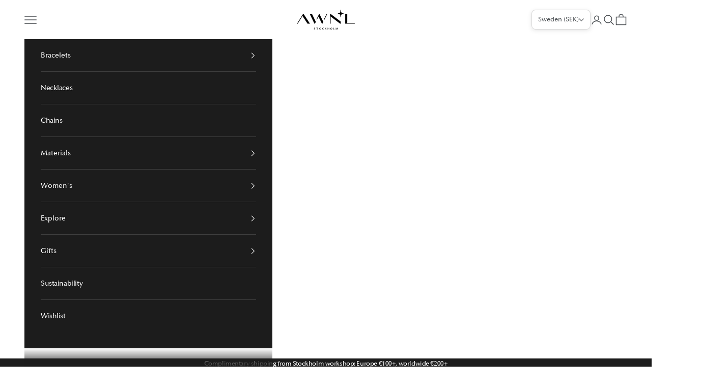

--- FILE ---
content_type: application/x-javascript; charset=utf-8
request_url: https://bundler.nice-team.net/app/shop/status/awnlse.myshopify.com.js?1769113307
body_size: -383
content:
var bundler_settings_updated='1768891025';

--- FILE ---
content_type: text/javascript; charset=utf-8
request_url: https://awnl.se/web-pixels@fcfee988w5aeb613cpc8e4bc33m6693e112/web-pixel-89325806@18031546ee651571ed29edbe71a3550b/sandbox/worker.modern.js
body_size: -686
content:
importScripts('https://awnl.se/cdn/wpm/sfcfee988w5aeb613cpc8e4bc33m6693e112m.js');
globalThis.shopify = self.webPixelsManager.createShopifyExtend('89325806', 'APP');
importScripts('/web-pixels/strict/app/web-pixel-89325806@18031546ee651571ed29edbe71a3550b.js');


--- FILE ---
content_type: text/javascript; charset=utf-8
request_url: https://awnl.se/web-pixels@fcfee988w5aeb613cpc8e4bc33m6693e112/web-pixel-1186562428@e46595b10fdc5e1674d5c89a8c843bb3/sandbox/worker.modern.js
body_size: -679
content:
importScripts('https://awnl.se/cdn/wpm/sfcfee988w5aeb613cpc8e4bc33m6693e112m.js');
globalThis.shopify = self.webPixelsManager.createShopifyExtend('1186562428', 'APP');
importScripts('/web-pixels/strict/app/web-pixel-1186562428@e46595b10fdc5e1674d5c89a8c843bb3.js');


--- FILE ---
content_type: text/javascript; charset=utf-8
request_url: https://awnl.se/web-pixels@fcfee988w5aeb613cpc8e4bc33m6693e112/web-pixel-1804566908@34ad157958823915625854214640f0bf/sandbox/worker.modern.js
body_size: -699
content:
importScripts('https://awnl.se/cdn/wpm/sfcfee988w5aeb613cpc8e4bc33m6693e112m.js');
globalThis.shopify = self.webPixelsManager.createShopifyExtend('1804566908', 'APP');
importScripts('/web-pixels/strict/app/web-pixel-1804566908@34ad157958823915625854214640f0bf.js');
